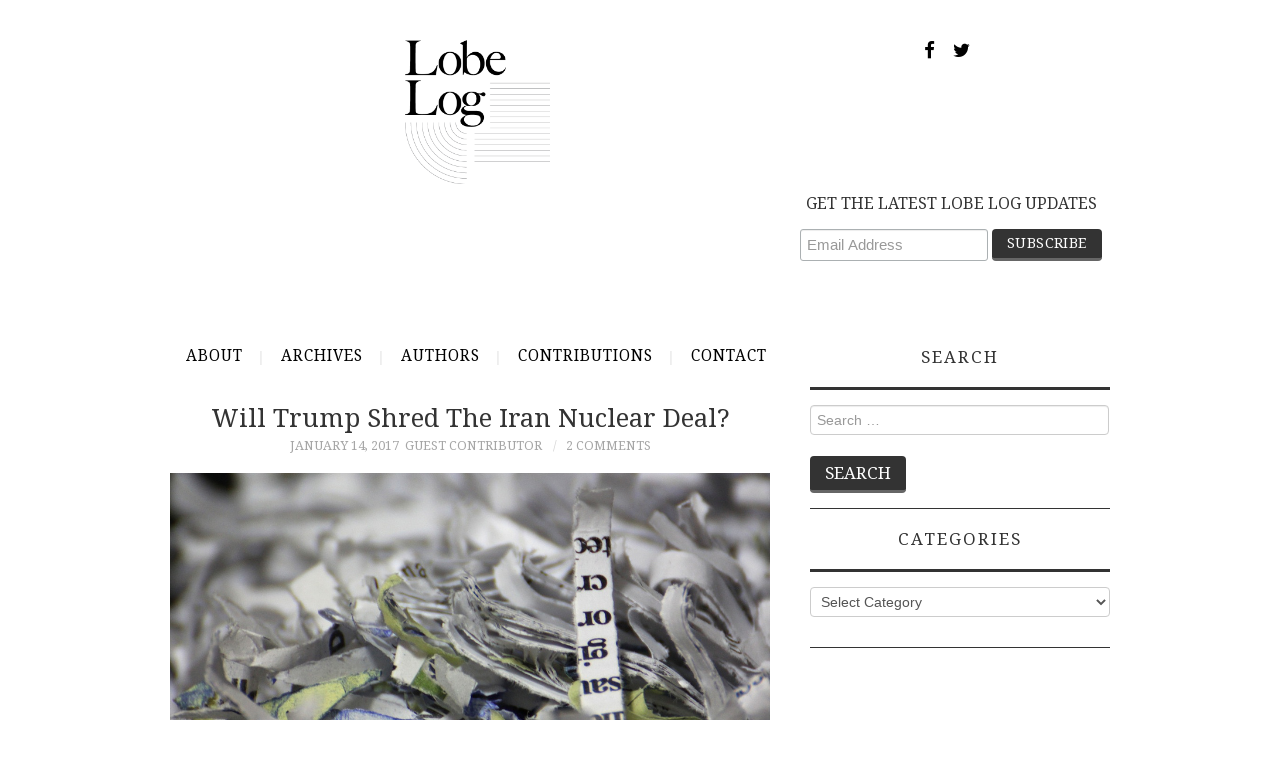

--- FILE ---
content_type: text/html; charset=UTF-8
request_url: https://lobelog.com/will-trump-shred-the-iran-nuclear-deal/
body_size: 23386
content:
<!DOCTYPE html>
<html lang="en-US">
<head>
	<title>Will Trump Shred the Iran Nuclear Deal? &#8211; LobeLog</title>

	<meta charset="UTF-8">
	<meta name="viewport" content="width=device-width, initial-scale=1.0">
	<meta name="twitter:card" content="summary">
	<meta name="twitter:image" content="https://lobelog.com/wp-content/uploads/lobelog-jim-lobe-logo.png">

	<link rel="profile" href="http://gmpg.org/xfn/11">
	<link rel="pingback" href="https://lobelog.com/xmlrpc.php">
	


    <link href="https://maxcdn.bootstrapcdn.com/font-awesome/4.7.0/css/font-awesome.min.css" rel="stylesheet" integrity="sha384-wvfXpqpZZVQGK6TAh5PVlGOfQNHSoD2xbE+QkPxCAFlNEevoEH3Sl0sibVcOQVnN" crossorigin="anonymous">
    
	<title>Will Trump Shred the Iran Nuclear Deal? &#8211; LobeLog</title>
<meta name='robots' content='max-image-preview:large' />
	<style>img:is([sizes="auto" i], [sizes^="auto," i]) { contain-intrinsic-size: 3000px 1500px }</style>
	<link rel='dns-prefetch' href='//fonts.googleapis.com' />
<link rel="alternate" type="application/rss+xml" title="LobeLog &raquo; Feed" href="https://lobelog.com/feed/" />
<link rel="alternate" type="application/rss+xml" title="LobeLog &raquo; Comments Feed" href="https://lobelog.com/comments/feed/" />
<link rel="alternate" type="application/rss+xml" title="LobeLog &raquo; Will Trump Shred the Iran Nuclear Deal? Comments Feed" href="https://lobelog.com/will-trump-shred-the-iran-nuclear-deal/feed/" />
<script type="text/javascript">
/* <![CDATA[ */
window._wpemojiSettings = {"baseUrl":"https:\/\/s.w.org\/images\/core\/emoji\/16.0.1\/72x72\/","ext":".png","svgUrl":"https:\/\/s.w.org\/images\/core\/emoji\/16.0.1\/svg\/","svgExt":".svg","source":{"concatemoji":"https:\/\/lobelog.com\/wp-includes\/js\/wp-emoji-release.min.js?ver=6.8.3"}};
/*! This file is auto-generated */
!function(s,n){var o,i,e;function c(e){try{var t={supportTests:e,timestamp:(new Date).valueOf()};sessionStorage.setItem(o,JSON.stringify(t))}catch(e){}}function p(e,t,n){e.clearRect(0,0,e.canvas.width,e.canvas.height),e.fillText(t,0,0);var t=new Uint32Array(e.getImageData(0,0,e.canvas.width,e.canvas.height).data),a=(e.clearRect(0,0,e.canvas.width,e.canvas.height),e.fillText(n,0,0),new Uint32Array(e.getImageData(0,0,e.canvas.width,e.canvas.height).data));return t.every(function(e,t){return e===a[t]})}function u(e,t){e.clearRect(0,0,e.canvas.width,e.canvas.height),e.fillText(t,0,0);for(var n=e.getImageData(16,16,1,1),a=0;a<n.data.length;a++)if(0!==n.data[a])return!1;return!0}function f(e,t,n,a){switch(t){case"flag":return n(e,"\ud83c\udff3\ufe0f\u200d\u26a7\ufe0f","\ud83c\udff3\ufe0f\u200b\u26a7\ufe0f")?!1:!n(e,"\ud83c\udde8\ud83c\uddf6","\ud83c\udde8\u200b\ud83c\uddf6")&&!n(e,"\ud83c\udff4\udb40\udc67\udb40\udc62\udb40\udc65\udb40\udc6e\udb40\udc67\udb40\udc7f","\ud83c\udff4\u200b\udb40\udc67\u200b\udb40\udc62\u200b\udb40\udc65\u200b\udb40\udc6e\u200b\udb40\udc67\u200b\udb40\udc7f");case"emoji":return!a(e,"\ud83e\udedf")}return!1}function g(e,t,n,a){var r="undefined"!=typeof WorkerGlobalScope&&self instanceof WorkerGlobalScope?new OffscreenCanvas(300,150):s.createElement("canvas"),o=r.getContext("2d",{willReadFrequently:!0}),i=(o.textBaseline="top",o.font="600 32px Arial",{});return e.forEach(function(e){i[e]=t(o,e,n,a)}),i}function t(e){var t=s.createElement("script");t.src=e,t.defer=!0,s.head.appendChild(t)}"undefined"!=typeof Promise&&(o="wpEmojiSettingsSupports",i=["flag","emoji"],n.supports={everything:!0,everythingExceptFlag:!0},e=new Promise(function(e){s.addEventListener("DOMContentLoaded",e,{once:!0})}),new Promise(function(t){var n=function(){try{var e=JSON.parse(sessionStorage.getItem(o));if("object"==typeof e&&"number"==typeof e.timestamp&&(new Date).valueOf()<e.timestamp+604800&&"object"==typeof e.supportTests)return e.supportTests}catch(e){}return null}();if(!n){if("undefined"!=typeof Worker&&"undefined"!=typeof OffscreenCanvas&&"undefined"!=typeof URL&&URL.createObjectURL&&"undefined"!=typeof Blob)try{var e="postMessage("+g.toString()+"("+[JSON.stringify(i),f.toString(),p.toString(),u.toString()].join(",")+"));",a=new Blob([e],{type:"text/javascript"}),r=new Worker(URL.createObjectURL(a),{name:"wpTestEmojiSupports"});return void(r.onmessage=function(e){c(n=e.data),r.terminate(),t(n)})}catch(e){}c(n=g(i,f,p,u))}t(n)}).then(function(e){for(var t in e)n.supports[t]=e[t],n.supports.everything=n.supports.everything&&n.supports[t],"flag"!==t&&(n.supports.everythingExceptFlag=n.supports.everythingExceptFlag&&n.supports[t]);n.supports.everythingExceptFlag=n.supports.everythingExceptFlag&&!n.supports.flag,n.DOMReady=!1,n.readyCallback=function(){n.DOMReady=!0}}).then(function(){return e}).then(function(){var e;n.supports.everything||(n.readyCallback(),(e=n.source||{}).concatemoji?t(e.concatemoji):e.wpemoji&&e.twemoji&&(t(e.twemoji),t(e.wpemoji)))}))}((window,document),window._wpemojiSettings);
/* ]]> */
</script>
<style id='wp-emoji-styles-inline-css' type='text/css'>

	img.wp-smiley, img.emoji {
		display: inline !important;
		border: none !important;
		box-shadow: none !important;
		height: 1em !important;
		width: 1em !important;
		margin: 0 0.07em !important;
		vertical-align: -0.1em !important;
		background: none !important;
		padding: 0 !important;
	}
</style>
<link rel='stylesheet' id='wp-block-library-css' href='https://lobelog.com/wp-includes/css/dist/block-library/style.min.css?ver=6.8.3' type='text/css' media='all' />
<style id='classic-theme-styles-inline-css' type='text/css'>
/*! This file is auto-generated */
.wp-block-button__link{color:#fff;background-color:#32373c;border-radius:9999px;box-shadow:none;text-decoration:none;padding:calc(.667em + 2px) calc(1.333em + 2px);font-size:1.125em}.wp-block-file__button{background:#32373c;color:#fff;text-decoration:none}
</style>
<style id='global-styles-inline-css' type='text/css'>
:root{--wp--preset--aspect-ratio--square: 1;--wp--preset--aspect-ratio--4-3: 4/3;--wp--preset--aspect-ratio--3-4: 3/4;--wp--preset--aspect-ratio--3-2: 3/2;--wp--preset--aspect-ratio--2-3: 2/3;--wp--preset--aspect-ratio--16-9: 16/9;--wp--preset--aspect-ratio--9-16: 9/16;--wp--preset--color--black: #000000;--wp--preset--color--cyan-bluish-gray: #abb8c3;--wp--preset--color--white: #ffffff;--wp--preset--color--pale-pink: #f78da7;--wp--preset--color--vivid-red: #cf2e2e;--wp--preset--color--luminous-vivid-orange: #ff6900;--wp--preset--color--luminous-vivid-amber: #fcb900;--wp--preset--color--light-green-cyan: #7bdcb5;--wp--preset--color--vivid-green-cyan: #00d084;--wp--preset--color--pale-cyan-blue: #8ed1fc;--wp--preset--color--vivid-cyan-blue: #0693e3;--wp--preset--color--vivid-purple: #9b51e0;--wp--preset--gradient--vivid-cyan-blue-to-vivid-purple: linear-gradient(135deg,rgba(6,147,227,1) 0%,rgb(155,81,224) 100%);--wp--preset--gradient--light-green-cyan-to-vivid-green-cyan: linear-gradient(135deg,rgb(122,220,180) 0%,rgb(0,208,130) 100%);--wp--preset--gradient--luminous-vivid-amber-to-luminous-vivid-orange: linear-gradient(135deg,rgba(252,185,0,1) 0%,rgba(255,105,0,1) 100%);--wp--preset--gradient--luminous-vivid-orange-to-vivid-red: linear-gradient(135deg,rgba(255,105,0,1) 0%,rgb(207,46,46) 100%);--wp--preset--gradient--very-light-gray-to-cyan-bluish-gray: linear-gradient(135deg,rgb(238,238,238) 0%,rgb(169,184,195) 100%);--wp--preset--gradient--cool-to-warm-spectrum: linear-gradient(135deg,rgb(74,234,220) 0%,rgb(151,120,209) 20%,rgb(207,42,186) 40%,rgb(238,44,130) 60%,rgb(251,105,98) 80%,rgb(254,248,76) 100%);--wp--preset--gradient--blush-light-purple: linear-gradient(135deg,rgb(255,206,236) 0%,rgb(152,150,240) 100%);--wp--preset--gradient--blush-bordeaux: linear-gradient(135deg,rgb(254,205,165) 0%,rgb(254,45,45) 50%,rgb(107,0,62) 100%);--wp--preset--gradient--luminous-dusk: linear-gradient(135deg,rgb(255,203,112) 0%,rgb(199,81,192) 50%,rgb(65,88,208) 100%);--wp--preset--gradient--pale-ocean: linear-gradient(135deg,rgb(255,245,203) 0%,rgb(182,227,212) 50%,rgb(51,167,181) 100%);--wp--preset--gradient--electric-grass: linear-gradient(135deg,rgb(202,248,128) 0%,rgb(113,206,126) 100%);--wp--preset--gradient--midnight: linear-gradient(135deg,rgb(2,3,129) 0%,rgb(40,116,252) 100%);--wp--preset--font-size--small: 13px;--wp--preset--font-size--medium: 20px;--wp--preset--font-size--large: 36px;--wp--preset--font-size--x-large: 42px;--wp--preset--spacing--20: 0.44rem;--wp--preset--spacing--30: 0.67rem;--wp--preset--spacing--40: 1rem;--wp--preset--spacing--50: 1.5rem;--wp--preset--spacing--60: 2.25rem;--wp--preset--spacing--70: 3.38rem;--wp--preset--spacing--80: 5.06rem;--wp--preset--shadow--natural: 6px 6px 9px rgba(0, 0, 0, 0.2);--wp--preset--shadow--deep: 12px 12px 50px rgba(0, 0, 0, 0.4);--wp--preset--shadow--sharp: 6px 6px 0px rgba(0, 0, 0, 0.2);--wp--preset--shadow--outlined: 6px 6px 0px -3px rgba(255, 255, 255, 1), 6px 6px rgba(0, 0, 0, 1);--wp--preset--shadow--crisp: 6px 6px 0px rgba(0, 0, 0, 1);}:where(.is-layout-flex){gap: 0.5em;}:where(.is-layout-grid){gap: 0.5em;}body .is-layout-flex{display: flex;}.is-layout-flex{flex-wrap: wrap;align-items: center;}.is-layout-flex > :is(*, div){margin: 0;}body .is-layout-grid{display: grid;}.is-layout-grid > :is(*, div){margin: 0;}:where(.wp-block-columns.is-layout-flex){gap: 2em;}:where(.wp-block-columns.is-layout-grid){gap: 2em;}:where(.wp-block-post-template.is-layout-flex){gap: 1.25em;}:where(.wp-block-post-template.is-layout-grid){gap: 1.25em;}.has-black-color{color: var(--wp--preset--color--black) !important;}.has-cyan-bluish-gray-color{color: var(--wp--preset--color--cyan-bluish-gray) !important;}.has-white-color{color: var(--wp--preset--color--white) !important;}.has-pale-pink-color{color: var(--wp--preset--color--pale-pink) !important;}.has-vivid-red-color{color: var(--wp--preset--color--vivid-red) !important;}.has-luminous-vivid-orange-color{color: var(--wp--preset--color--luminous-vivid-orange) !important;}.has-luminous-vivid-amber-color{color: var(--wp--preset--color--luminous-vivid-amber) !important;}.has-light-green-cyan-color{color: var(--wp--preset--color--light-green-cyan) !important;}.has-vivid-green-cyan-color{color: var(--wp--preset--color--vivid-green-cyan) !important;}.has-pale-cyan-blue-color{color: var(--wp--preset--color--pale-cyan-blue) !important;}.has-vivid-cyan-blue-color{color: var(--wp--preset--color--vivid-cyan-blue) !important;}.has-vivid-purple-color{color: var(--wp--preset--color--vivid-purple) !important;}.has-black-background-color{background-color: var(--wp--preset--color--black) !important;}.has-cyan-bluish-gray-background-color{background-color: var(--wp--preset--color--cyan-bluish-gray) !important;}.has-white-background-color{background-color: var(--wp--preset--color--white) !important;}.has-pale-pink-background-color{background-color: var(--wp--preset--color--pale-pink) !important;}.has-vivid-red-background-color{background-color: var(--wp--preset--color--vivid-red) !important;}.has-luminous-vivid-orange-background-color{background-color: var(--wp--preset--color--luminous-vivid-orange) !important;}.has-luminous-vivid-amber-background-color{background-color: var(--wp--preset--color--luminous-vivid-amber) !important;}.has-light-green-cyan-background-color{background-color: var(--wp--preset--color--light-green-cyan) !important;}.has-vivid-green-cyan-background-color{background-color: var(--wp--preset--color--vivid-green-cyan) !important;}.has-pale-cyan-blue-background-color{background-color: var(--wp--preset--color--pale-cyan-blue) !important;}.has-vivid-cyan-blue-background-color{background-color: var(--wp--preset--color--vivid-cyan-blue) !important;}.has-vivid-purple-background-color{background-color: var(--wp--preset--color--vivid-purple) !important;}.has-black-border-color{border-color: var(--wp--preset--color--black) !important;}.has-cyan-bluish-gray-border-color{border-color: var(--wp--preset--color--cyan-bluish-gray) !important;}.has-white-border-color{border-color: var(--wp--preset--color--white) !important;}.has-pale-pink-border-color{border-color: var(--wp--preset--color--pale-pink) !important;}.has-vivid-red-border-color{border-color: var(--wp--preset--color--vivid-red) !important;}.has-luminous-vivid-orange-border-color{border-color: var(--wp--preset--color--luminous-vivid-orange) !important;}.has-luminous-vivid-amber-border-color{border-color: var(--wp--preset--color--luminous-vivid-amber) !important;}.has-light-green-cyan-border-color{border-color: var(--wp--preset--color--light-green-cyan) !important;}.has-vivid-green-cyan-border-color{border-color: var(--wp--preset--color--vivid-green-cyan) !important;}.has-pale-cyan-blue-border-color{border-color: var(--wp--preset--color--pale-cyan-blue) !important;}.has-vivid-cyan-blue-border-color{border-color: var(--wp--preset--color--vivid-cyan-blue) !important;}.has-vivid-purple-border-color{border-color: var(--wp--preset--color--vivid-purple) !important;}.has-vivid-cyan-blue-to-vivid-purple-gradient-background{background: var(--wp--preset--gradient--vivid-cyan-blue-to-vivid-purple) !important;}.has-light-green-cyan-to-vivid-green-cyan-gradient-background{background: var(--wp--preset--gradient--light-green-cyan-to-vivid-green-cyan) !important;}.has-luminous-vivid-amber-to-luminous-vivid-orange-gradient-background{background: var(--wp--preset--gradient--luminous-vivid-amber-to-luminous-vivid-orange) !important;}.has-luminous-vivid-orange-to-vivid-red-gradient-background{background: var(--wp--preset--gradient--luminous-vivid-orange-to-vivid-red) !important;}.has-very-light-gray-to-cyan-bluish-gray-gradient-background{background: var(--wp--preset--gradient--very-light-gray-to-cyan-bluish-gray) !important;}.has-cool-to-warm-spectrum-gradient-background{background: var(--wp--preset--gradient--cool-to-warm-spectrum) !important;}.has-blush-light-purple-gradient-background{background: var(--wp--preset--gradient--blush-light-purple) !important;}.has-blush-bordeaux-gradient-background{background: var(--wp--preset--gradient--blush-bordeaux) !important;}.has-luminous-dusk-gradient-background{background: var(--wp--preset--gradient--luminous-dusk) !important;}.has-pale-ocean-gradient-background{background: var(--wp--preset--gradient--pale-ocean) !important;}.has-electric-grass-gradient-background{background: var(--wp--preset--gradient--electric-grass) !important;}.has-midnight-gradient-background{background: var(--wp--preset--gradient--midnight) !important;}.has-small-font-size{font-size: var(--wp--preset--font-size--small) !important;}.has-medium-font-size{font-size: var(--wp--preset--font-size--medium) !important;}.has-large-font-size{font-size: var(--wp--preset--font-size--large) !important;}.has-x-large-font-size{font-size: var(--wp--preset--font-size--x-large) !important;}
:where(.wp-block-post-template.is-layout-flex){gap: 1.25em;}:where(.wp-block-post-template.is-layout-grid){gap: 1.25em;}
:where(.wp-block-columns.is-layout-flex){gap: 2em;}:where(.wp-block-columns.is-layout-grid){gap: 2em;}
:root :where(.wp-block-pullquote){font-size: 1.5em;line-height: 1.6;}
</style>
<link rel='stylesheet' id='contact-form-7-css' href='https://lobelog.com/wp-content/plugins/contact-form-7/includes/css/styles.css?ver=6.1.4' type='text/css' media='all' />
<link rel='stylesheet' id='parent-style-css' href='https://lobelog.com/wp-content/themes/fashionistas/style.css?ver=6.8.3' type='text/css' media='all' />
<link rel='stylesheet' id='child-style-css' href='https://lobelog.com/wp-content/themes/fashionistas-child/style.css?ver=1.7' type='text/css' media='all' />
<link rel='stylesheet' id='athemes-headings-fonts-css' href='//fonts.googleapis.com/css?family=Droid+Serif%3A400%2C700%2C400italic%2C700italic&#038;ver=6.8.3' type='text/css' media='all' />
<link rel='stylesheet' id='athemes-body-fonts-css' href='//fonts.googleapis.com/css?family=Droid+Serif%3A400%2C700%2C400italic%2C700italic&#038;ver=6.8.3' type='text/css' media='all' />
<link rel='stylesheet' id='athemes-symbols-css' href='https://lobelog.com/wp-content/themes/fashionistas/css/athemes-symbols.css?ver=6.8.3' type='text/css' media='all' />
<link rel='stylesheet' id='athemes-bootstrap-css' href='https://lobelog.com/wp-content/themes/fashionistas/css/bootstrap.min.css?ver=6.8.3' type='text/css' media='all' />
<link rel='stylesheet' id='athemes-style-css' href='https://lobelog.com/wp-content/themes/fashionistas-child/style.css?ver=6.8.3' type='text/css' media='all' />
<style id='athemes-style-inline-css' type='text/css'>
button, input[type="button"], input[type="reset"], input[type="submit"], #top-navigation, #top-navigation li:hover ul, #top-navigation li.sfHover ul, #main-navigation li:hover ul, #main-navigation li.sfHover ul, #main-navigation > .sf-menu > ul, .site-content [class*="navigation"] a, .widget-tab-nav li.active a, .widget-social-icons li a [class^="ico-"]:before, .site-footer { background: ; }
#main-navigation, .entry-footer, .page-header, .author-info, .site-content [class*="navigation"] a:hover, .site-content .post-navigation, .comments-title, .widget, .widget-title, ul.widget-tab-nav, .site-extra { border-color: ; }
.site-title a { color: ; }
.site-description { color: ; }
.entry-title, .entry-title a { color: ; }
body { color: ; }
h1, h2, h3, h4, h5, h6, button, input[type="button"], input[type="reset"], input[type="submit"], .site-title, .site-description, .sf-menu li a, .nav-open, .nav-close, .entry-meta, .author-info .author-links a, .site-content [class*="navigation"] a, .site-content .post-navigation span, .comment-list li.comment .comment-author .fn, .comment-list li.comment .comment-metadata a, .comment-list li.comment .reply a, #commentform label, .widget-tab-nav li a, .widget-entry-content span, .widget-entry-summary span, #widget-tab-tags, .site-footer { font-family: Droid Serif; }
body { font-family: Droid Serif; }

</style>
<script type="text/javascript" src="https://lobelog.com/wp-includes/js/jquery/jquery.min.js?ver=3.7.1" id="jquery-core-js"></script>
<script type="text/javascript" src="https://lobelog.com/wp-includes/js/jquery/jquery-migrate.min.js?ver=3.4.1" id="jquery-migrate-js"></script>
<script type="text/javascript" src="https://lobelog.com/wp-content/themes/fashionistas/js/bootstrap.min.js?ver=6.8.3" id="athemes-bootstrap-js-js"></script>
<script type="text/javascript" src="https://lobelog.com/wp-content/themes/fashionistas/js/hoverIntent.js?ver=6.8.3" id="athemes-superfish-hoverIntent-js"></script>
<script type="text/javascript" src="https://lobelog.com/wp-content/themes/fashionistas/js/superfish.js?ver=6.8.3" id="athemes-superfish-js"></script>
<script type="text/javascript" src="https://lobelog.com/wp-content/themes/fashionistas/js/settings.js?ver=6.8.3" id="athemes-settings-js"></script>
<link rel="https://api.w.org/" href="https://lobelog.com/wp-json/" /><link rel="alternate" title="JSON" type="application/json" href="https://lobelog.com/wp-json/wp/v2/posts/37538" /><link rel="EditURI" type="application/rsd+xml" title="RSD" href="https://lobelog.com/xmlrpc.php?rsd" />
<link rel="canonical" href="https://lobelog.com/will-trump-shred-the-iran-nuclear-deal/" />
<link rel='shortlink' href='https://lobelog.com/?p=37538' />
<link rel="alternate" title="oEmbed (JSON)" type="application/json+oembed" href="https://lobelog.com/wp-json/oembed/1.0/embed?url=https%3A%2F%2Flobelog.com%2Fwill-trump-shred-the-iran-nuclear-deal%2F" />
<link rel="alternate" title="oEmbed (XML)" type="text/xml+oembed" href="https://lobelog.com/wp-json/oembed/1.0/embed?url=https%3A%2F%2Flobelog.com%2Fwill-trump-shred-the-iran-nuclear-deal%2F&#038;format=xml" />
<!--[if lt IE 9]>
<script src="https://lobelog.com/wp-content/themes/fashionistas/js/html5shiv.js"></script>
<![endif]-->
	
	
<meta name="google-site-verification" content="G8SIcM2Q9h0qSp4ty1d1T95lDfGCv-ObwZWAa6MZFAM" />
<!-- Google Analytics -->
<script>
(function(i,s,o,g,r,a,m){i['GoogleAnalyticsObject']=r;i[r]=i[r]||function(){
(i[r].q=i[r].q||[]).push(arguments)},i[r].l=1*new Date();a=s.createElement(o),
m=s.getElementsByTagName(o)[0];a.async=1;a.src=g;m.parentNode.insertBefore(a,m)
})(window,document,'script','//www.google-analytics.com/analytics.js','ga');

ga('create', 'UA-1914717-1', 'auto');
ga('send', 'pageview');
</script>
<!-- End Google Analytics -->

<script id="mcjs">!function(c,h,i,m,p){m=c.createElement(h),p=c.getElementsByTagName(h)[0],m.async=1,m.src=i,p.parentNode.insertBefore(m,p)}(document,"script","https://chimpstatic.com/mcjs-connected/js/users/b96b858f59320d8fdbeacfacd/f5fdbac9324b8e8f3426732c9.js");</script>
</head>

<body class="wp-singular post-template-default single single-post postid-37538 single-format-standard wp-theme-fashionistas wp-child-theme-fashionistas-child group-blog">

	<!--<nav id="top-navigation" class="main-navigation" role="navigation">-->
	<!--	<div class="clearfix container">-->
	<!--		<div class="sf-menu"><ul>
<li ><a href="https://lobelog.com/">Home</a></li><li class="page_item page-item-29641"><a href="https://lobelog.com/contact/">Contact</a></li>
<li class="page_item page-item-46913"><a href="https://lobelog.com/contributions/">Contributions</a></li>
<li class="page_item page-item-43892"><a href="https://lobelog.com/test-schedule/">Test Schedule</a></li>
<li class="page_item page-item-2"><a href="https://lobelog.com/about/">About</a></li>
<li class="page_item page-item-343"><a href="https://lobelog.com/archives/">Archives</a></li>
<li class="page_item page-item-345"><a href="https://lobelog.com/authors/">Authors</a></li>
<li class="page_item page-item-23368"><a href="https://lobelog.com/comments-policy/">Comments Policy</a></li>
</ul></div>
-->
	<!--	</div>-->
	<!--</nav>-->

	<header id="masthead" class="clearfix container site-header" role="banner">
		<div class="site-branding">
							<a href="https://lobelog.com/" title="LobeLog"><img src="https://lobelog.com/wp-content/uploads/lobelog-jim-lobe-logo.png" alt="LobeLog" /></a>
				<p class="social-icon-container">
				    <a href="https://www.facebook.com/LobeLog" target="_blank" class="social-icons"><i class="fa fa-facebook fa-lg" aria-hidden="true"></i></a>
				    <a href="https://twitter.com/lobelog" target="_blank" class="social-icons"><i class="fa fa-twitter fa-lg" aria-hidden="true"></i></a>
				</p>
				<aside id="blog_subscription-4" class="widget jetpack_subscription_widget">
                	





<!-- Begin MailChimp Signup Form -->
<link href="//cdn-images.mailchimp.com/embedcode/horizontal-slim-10_7.css" rel="stylesheet" type="text/css">
<style type="text/css">
    #mc_embed_signup{background:#fff; clear:left; font:14px Helvetica,Arial,sans-serif; width:100%;}
    /* Add your own MailChimp form style overrides in your site stylesheet or in this style block.
       We recommend moving this block and the preceding CSS link to the HEAD of your HTML file. */

#mc_embed_signup label {
    font-weight: normal;
}

#mc_embed_signup {
    font-family: Droid Serif !important;
}



#mc_embed_signup input.email {
    font-family: "Open Sans","Helvetica Neue",Arial,Helvetica,Verdana,sans-serif;
    font-size: 15px;
    border: 1px solid #ABB0B2;
    -webkit-border-radius: 3px;
    -moz-border-radius: 3px;
    border-radius: 3px;
    color: #343434;
    background-color: #fff;
    box-sizing: border-box;
    height: 32px;
    padding: 0px 0.4em;
    display: inline-block;
    margin: 0;
    width: 59%;
    vertical-align: top;
}

#mc_embed_signup .button {
    padding: 4px 15px;
    color: #fff;
    font-size: 1.2em;
    font-weight: 300;
    line-height: 26px;
    text-transform: uppercase;
    background: #333;
    border: solid #666;
    border-width: 0 0 3px;    
    font-size: 1em;
    line-height: 1.4;
    margin-bottom: 0.7em;
    border-radius: 4px;
}


.sf-menu li {
	margin: 0;
	float: none;
}

#main-navigation ul li a {
	padding: 0 !important;
	padding-left: 1rem !important;
	padding-right: 1rem !important;
}

</style>
<div id="mc_embed_signup">
<form action="https://iranhumanrights.us18.list-manage.com/subscribe/post?u=b96b858f59320d8fdbeacfacd&amp;id=0becb7d3ed" method="post" id="mc-embedded-subscribe-form" name="mc-embedded-subscribe-form" class="validate" target="_blank" novalidate>
    <div id="mc_embed_signup_scroll">
    <label for="mce-EMAIL">GET THE LATEST LOBE LOG UPDATES</label>
    <input type="email" value="" name="EMAIL" class="email" id="mce-EMAIL" placeholder="Email Address" required>
    <!-- real people should not fill this in and expect good things - do not remove this or risk form bot signups-->
    <div style="position: absolute; left: -5000px;" aria-hidden="true"><input type="text" name="b_b96b858f59320d8fdbeacfacd_0becb7d3ed" tabindex="-1" value=""></div>
    <div class="clear"><input type="submit" value="Subscribe" name="subscribe" id="mc-embedded-subscribe" class="button"></div>
    </div>
</form>
</div>

<!--End mc_embed_signup-->





<!--                     <form action="#" method="post" accept-charset="utf-8" id="subscribe-blog-blog_subscription-4">
                		<div id="subscribe-text">
                			<p style="float: left;">GET THE LATEST LOBE LOG UPDATES</p>
                		</div>					
                		<span id="subscribe-email" class="header-subscribe-email">
                			<label id="jetpack-subscribe-label" for="subscribe-field-blog_subscription-4">Email Address</label>
                			<input type="email" name="email" required="required" class="required" value="" id="subscribe-field-blog_subscription-4" placeholder="Email Address" />
                		</span>
                		<span id="subscribe-submit">
                			<input type="hidden" name="action" value="subscribe" />
                			<input type="hidden" name="source" value="http://dev.lobelog.com/" />
                			<input type="hidden" name="sub-type" value="widget" />
                			<input type="hidden" name="redirect_fragment" value="blog_subscription-4" />
                			<input type="hidden" id="_wpnonce" name="_wpnonce" value="ed7a1618dd" />
                			<input type="submit" id="header-subscribe-button" value="Subscribe" name="jetpack_subscriptions_widget" />
                		</span>
                	</form> -->
                </aside>

					<!-- .site-branding --></div>

				        <!-- #top-navigation -->
        <p>&nbsp;</p>
        <nav id="main-navigation" class="container main-navigation" role="navigation">
            <a href="#main-navigation" class="nav-open">Menu</a>
            <a href="#" class="nav-close">Close</a>
            <!--<div class="sf-menu"><ul>
<li ><a href="https://lobelog.com/">Home</a></li><li class="page_item page-item-29641"><a href="https://lobelog.com/contact/">Contact</a></li>
<li class="page_item page-item-46913"><a href="https://lobelog.com/contributions/">Contributions</a></li>
<li class="page_item page-item-43892"><a href="https://lobelog.com/test-schedule/">Test Schedule</a></li>
<li class="page_item page-item-2"><a href="https://lobelog.com/about/">About</a></li>
<li class="page_item page-item-343"><a href="https://lobelog.com/archives/">Archives</a></li>
<li class="page_item page-item-345"><a href="https://lobelog.com/authors/">Authors</a></li>
<li class="page_item page-item-23368"><a href="https://lobelog.com/comments-policy/">Comments Policy</a></li>
</ul></div>
-->
            <div class="sf-menu">
                <ul>
                    <li class="page_item page-item-2">
                        <a href="/about/">About</a>
                    </li>
                    <li class="page_item page-item-343">
                        <a href="/archives/">Archives</a>
                    </li>
                    <li class="page_item page-item-345">
                        <a href="/authors/">Authors</a>
                    </li>
                    <li class="page_item page-item-345">
                        <a href="/contributions/">Contributions</a>
                    </li>



                    <!--<li class="page_item page-item-23368">-->
                    <!--    <a href="http://lobelog.com/comments-policy/">Comments Policy</a>-->
                    <!--</li>-->
                    <li class="page_item page-item-29641">
                        <a href="/contact/">Contact</a>
                    </li>
                </ul>
            </div>
    <!-- #main-navigation --></nav>	
	<!-- #masthead --></header>

	<div id="main" class="site-main">
		<div class="clearfix container">	<div id="primary" class="content-area">
		<div id="content" class="site-content" role="main">

    		    
    			
<article id="post-37538" class="clearfix post-37538 post type-post status-publish format-standard has-post-thumbnail hentry category-iran tag-boeing tag-david-ignatius tag-donald-trump tag-inara tag-iran tag-james-mattis tag-jcpoa tag-mike-pence tag-mike-pompeo tag-nuclear-deal tag-nuclear-proliferation tag-plutonium tag-rajan-menon tag-ray-takeyh tag-regime-change tag-sanctions tag-syria">
	<header class="entry-header">
		<h1 class="entry-title">Will Trump Shred the Iran Nuclear Deal?</h1>

		<div class="entry-meta">
			<span class="posted-on"><a href="https://lobelog.com/will-trump-shred-the-iran-nuclear-deal/" rel="bookmark"><time class="entry-date published updated" datetime="2017-01-14T12:24:36-05:00">January 14, 2017</time></a></span><span class="byline"><span class="author vcard"><a class="url fn n" href="https://lobelog.com/author/guest/">Guest Contributor</a></span></span>
						<span class="comments-link"> <a href="https://lobelog.com/will-trump-shred-the-iran-nuclear-deal/#comments">2 Comments</a></span>
					<!-- .entry-meta --></div>
	<!-- .entry-header --></header>



			<div class="entry-thumbnail">
			<img width="1024" height="682" src="https://lobelog.com/wp-content/uploads/6133267677_ba4a6477ca_b.jpg" class="attachment-post-thumbnail size-post-thumbnail wp-post-image" alt="" decoding="async" fetchpriority="high" srcset="https://lobelog.com/wp-content/uploads/6133267677_ba4a6477ca_b.jpg 1024w, https://lobelog.com/wp-content/uploads/6133267677_ba4a6477ca_b-300x200.jpg 300w, https://lobelog.com/wp-content/uploads/6133267677_ba4a6477ca_b-768x512.jpg 768w" sizes="(max-width: 1024px) 100vw, 1024px" /><span id="caption"></span>		</div>	
		



	<div class="clearfix entry-content">
		<p><em><strong>by Rajan Menon</strong></em></p>
<p>Stack up the op-eds and essays on the disasters that await the world once Donald Trump moves into the White House and you’ll have a long list of dismaying scenarios.</p>
<p>One that makes the lineups of most pundits involves a crisis with Iran.  So imagine this.  Trump struts to the podium for his first presidential press conference, the trademark jutting jaw prominent.  He’s spent the previous several days using Twitter to trash the nuclear agreement with Iran, formally known as the Joint Comprehensive Plan of Action (JCPOA).  Unlike former President Barack Obama, Trump loves drama.  But the JCPOA runs <a href="http://apps.washingtonpost.com/g/documents/world/full-text-of-the-iran-nuclear-deal/1651/" target="_blank">159 pages</a>, so he can’t literally tear it up on live television as part of his performance. (And no, it’s not the small hands problem.)  Instead, he announces that the nuclear deal is a dead letter, effective immediately.<span id="more-37538"></span></p>
<p>Could he really do that?  Pretty much &#8212; through an executive order stating that the United States will no longer abide by the accord and reinstituting the American sanctions that were lifted once the International Atomic Energy Commission (IAEA) certified Iran’s compliance with the agreement and it survived a vote in Congress.</p>
<p>There’s a reason Trump might choose to quash the Iran nuclear deal in this manner.  As the State Department put it in November 2015, <a href="http://pompeo.house.gov/uploadedfiles/151124_-_reply_from_state_regarding_jcpoa.pdf" target="_blank">responding</a> to a clarification request from Congressman Mike Pompeo, a sworn enemy of the agreement and Trump’s pick to head the Central Intelligence Agency, the JCPOA “is not a treaty or an executive agreement, and is not a signed document&#8230; [It] reflects political commitments between Iran, the P5+1 (the United States, the United Kingdom, France, Germany, Russia, China), and the European Union.  As you know the United States has a long-standing practice of addressing sensitive problems that culminate in political commitments.”  Assuming that Trump would bother providing a nuanced defense of his decision, he could simply claim that the Obama administration had cut a global political deal that lacked legal standing and that, as he’d said repeatedly during the campaign, was also a terrible deal.</p>
<p>There’s not much Congress would be able to do.  Indeed, Trump might not even face significant resistance from its members because the agreement never had deep support there.  In May 2015, even before the negotiators had signed the JCPOA, Congress passed the Iran Nuclear Agreement Review Act (<a href="http://www.foreign.senate.gov/imo/media/doc/S.615_Iran_Nuclear_Agreement_Review_Act_of_2015.pdf" target="_blank">INARA</a>), asserting its right to scrutinize the terms of the accord within 60 days of its conclusion and vote to approve or disapprove it.  That bill passed 98-1 in the <a href="http://thehill.com/blogs/floor-action/senate/241355-senate-votes-to-approve-Iran-review-bill" target="_blank">Senate</a>.  The lone dissenter was Arkansas Republican Tom Cotton, who <a href="http://thehill.com/blogs/floor-action/senate/241355-senate-votes-to-approve-Iran-review-bill" target="_blank">demanded</a> that “a nuclear arms agreement with an adversary, especially the terrorist-sponsoring Islamist regime,” be submitted to the chamber as a treaty, in which case approval would have required a two-thirds majority.  The vote in the <a href="http://www.reuters.com/article/us-iran-nuclear-usa-idUSKBN0NZ29M20150514" target="_blank">House</a> for INARA, 400-25, showed a similar lack of enthusiasm.</p>
<p>Pending Congressional review, the INARA barred the Obama administration from lifting or easing the nuclear-related sanctions on Iran.  And it imposed short deadlines for submitting the agreement to Congress and for a report on verification: five days for each task.  On top of that, the Act mandated a semi-annual report on matters outside the scope of the agreement, including money laundering by Iran and its planning of, or support for, terrorism “against the United States or a United States person anywhere in the world.”</p>
<p>The nuclear agreement was signed on July 14, 2015, and that September 11th, the <a href="http://www.nytimes.com/2015/09/12/world/middleeast/iran-nuclear-deal-house.html" target="_blank">House</a> voted against it, 269 (including 25 Democrats) to 162.  Barely a week later, <a href="http://iranprimer.usip.org/blog/2015/sep/11/congress-votes-deal" target="_blank">Senate</a> Democrats managed to muster 58 votes to prevent a resolution of disapproval from moving forward.  So yes, the Obama administration prevailed &#8212; the vote tally in the House was insufficient to override a veto &#8212; but the results showed yet again that support for the Iran deal was barely knee deep, which means that President Trump won’t face much of a problem with legislators if he decides to scrap it.</p>
<p><strong>Why the Nuclear Deal Is Worth the Bother</strong></p>
<p>And that possibility can’t be ruled out.  Not only does Trump routinely act on impulse, he has <a href="http://www.pbs.org/newshour/rundown/iran-nuclear-deal-renegotiate/" target="_blank">attacked</a> the JCPOA, during and after the campaign, as (among other things) “stupid,” a “lopsided disgrace,” and, in a classic Trumpism, the “worst deal ever negotiated.”</p>
<p>“My number-one priority,” he proclaimed in March while <a href="http://time.com/4267058/donald-trump-aipac-speech-transcript/" target="_blank">addressing</a> the American Israel Public Affairs Committee, which did its best to sink the agreement, “is to dismantle the disastrous deal with Iran.”  He called it “catastrophic for America, for Israel, and for the whole of the Middle East.”  Iran, he added, got $150 billion in sanctions relief (mainly from the unfreezing of assets it held overseas) “but we received absolutely nothing in return.”  As recently as December in a “stay strong” <a href="http://www.haaretz.com/israel-news/1.761818" target="_blank">tweet</a> to Israel following the Security Council’s condemnation of that country’s settlements on the West Bank (which the Obama administration refused to veto), Trump referred again to the “horrible Iran deal.”</p>
<p>Trump’s inner circle has also demonized the agreement.  In a July 2015 interview, retired Lieutenant General Michael Flynn, the incoming national security adviser, <a href="http://observer.com/2015/09/lieutenant-general-retired-michael-flynn-and-the-iranian-nuclear-agreement/" target="_blank">warned</a> that, by enabling the lifting of nuclear sanctions, the JCPOA had given Iran extra money for strengthening its military and promoting terrorism, while offering the United States “nothing but grief” in return.  The verification measures, he added, were mere “promises,” and the agreement’s text “read like a high school paper.”  Speaking to supporters in Raleigh, North Carolina, in October, Vice President-elect Mike Pence pledged that Trump would “<a href="http://www.cbsnews.com/news/pence-goes-farther-than-trump-on-iran-deal-says-us-will-rip-up/" target="_blank">rip up</a>” the agreement once in office.  As for Mike Pompeo, amid reports in November that he would be the new CIA director, the congressman <a href="https://www.ft.com/content/e2849b56-ada7-11e6-ba7d-76378e4fef24" target="_blank">said</a>, “I look forward to rolling back this disastrous deal with the world’s largest state sponsor of terrorism.”</p>
<p>While Trump has yet to pick his Deputy Secretary of State, among the top contenders appears to be John Bolton, a former ambassador to the U.N. beloved by his fellow neoconservatives.  Bolton, unsurprisingly, also abhors the Iran deal.  While the talks were still underway, he <a href="http://www.hngn.com/articles/77511/20150316/john-bolton-obamas-iran-nuclear-deal-unprecedented-act-surrender-gravest.htm" target="_blank">labeled</a> them “an unprecedented act of surrender,” adding that he couldn’t imagine any worthwhile agreement with Iran because its leaders were hell-bent on building nuclear weapons.  The best way to deal with that country in his view was to promote regime change there.  Nor did he alter his position once the agreement took effect.  In a November <a href="http://nypost.com/2016/11/13/trump-needs-to-reverse-the-iran-deal-and-assert-our-interests/" target="_blank">op-ed</a>, he advised Trump “to abrogate the Iran nuclear deal in his first days in office.”</p>
<p>Given the right wing’s barrage against that deal and the looming Trump presidency, it’s worth bearing in mind that the Iran nuclear deal is anything but the catastrophe its critics claim it to be.  It’s an achievement <a href="http://nationalinterest.org/feature/fareed-zakaria-vs-max-boot-whos-really-right-iran-13726" target="_blank">worth defending</a>, but to understand just why, you have to put on your policy-wonk hat for a few moments and do exactly the sort of thing that Donald Trump seems to like least: plunge into the sometimes abstruse details of that small-print, 159-page report.  So fair warning, here goes.</p>
<p>The agreement, in fact, blocks the two paths Iran could take to build nuclear weapons, one based on uranium, the other on plutonium.  Recall that Iran <a href="https://www.state.gov/secretary/remarks/2013/11/218023.htm" target="_blank">went from</a> 164 centrifuges in 2003 to 19,000 by the time the negotiations on what would become the JCPOA started in 2013. (Centrifuges spin uranium hexafluoride<strong>, </strong>UF-6, at high velocity to achieve the 90% concentration of the Uranium-235 isotope needed to make nuclear weapons.)  Under the agreement, Iran can retain a maximum of 5,060 centrifuges at its Natanz and Fordow sites, and they must be the older 1R-1 models.  The surplus stock of those as well as all the more advanced IR-4, 5, 6, and 8 models must be placed in continuously monitored storage.  Together, Fordow and Natanz could house more than 50,000 centrifuges of various types; so quantitatively and qualitatively, the ceilings set by the JCPOA are very significant.</p>
<p>The agreement also bars Iran from enriching uranium beyond 3.167% &#8212; nowhere near the concentration required for building a nuclear bomb. Enrichment can occur only at the Natanz plant; the two centrifuge cascades permitted at the Fordow facility can’t be used for this purpose.  Moreover, Iran can retain no more than 300 kilograms of uranium enriched even to this level for research use and medical purposes, which means that its stock of low-enriched uranium (<a href="https://www.iaea.org/OurWork/ST/NE/NEFW/Assurance-of-Supply/documents/Factsheet_LEU_Bank.pdf" target="_blank">LEU</a>) will be cut by 98%.  Iran is also prohibited from building additional plants for uranium enrichment.</p>
<p>Nuclear weapons can be built with plutonium as well, specifically Plutonium-239 (PU-239), but the JCPOA blocks that path, too.  It requires that Iran’s (unfinished) heavy water reactor at Arak be redesigned so that it can be fueled only with LEU.  In the meantime, the reactor has been disabled and concrete poured into its core.  In the future, Iran is banned from reprocessing plutonium produced by the reactor or building reprocessing facilities and must export the reactor’s spent fuel.  Its stocks of heavy water, used as a coolant in reactors, cannot exceed 130 metric tons; any excess must be exported.</p>
<p>Such an agreement, of course, can be no better than the provisions that verify its implementation.  To build nuclear weapons, Iran would have to breach several of the JCPOA’s provisions and persist with various prohibited activities.  Given the multiple means of verification at hand, that’s virtually impossible.  As International Atomic Energy Agency <a href="https://www.iaea.org/sites/default/files/16/11/gov2016-55.pdf" target="_blank">documents</a> detail, Iranian nuclear installations will be under constant surveillance involving electronic seals and online monitoring (which relay information on uranium enrichment), as well as on-site inspections.</p>
<p>The last of these mechanisms is especially significant because the agreement also requires that Iran accept the terms of the 1997 <a href="http://armscontrolcenter.org/factsheet-iran-and-the-additional-protocol/" target="_blank">Additional Protocol</a> that strengthened the monitoring agreements the IAEA has reached with signatories to the Nuclear Non-Proliferation Treaty (NPT).  States that implement the Protocol must permit on-site inspections by the IAEA’s technical teams, sometimes on short notice.  As it now happens, Iran is committed to implementing the Protocol not just for the 15-year lifespan of the agreement, but for as long as it remains party to the NPT.</p>
<p>Finally there’s the procedure for resolving disputes about verification.  I’ll skip the details on this and just cut to the chase: Iran can’t stretch out the process or sanctions will resume under a “<a href="http://www.undispatch.com/why-the-snap-back-provision-is-the-most-brilliant-part-of-the-iran-deal/" target="_blank">snapback</a>” provision, and while a Security Council resolution could theoretically lift those sanctions, the United States could veto it.</p>
<p><strong>Turning Up the Heat on Iran: Trump’s Plan</strong></p>
<p>In other words, the Iran deal couldn’t be more worth saving if your urge in life is not to have Iran join the “nuclear club.”  It essentially ensures that reality and, according to a December 2016 <a href="http://www.publicconsultation.org/wp-content/uploads/2017/01/US_Role_in_World_Quaire-IRAN.pdf" target="_blank">poll</a>, more than 60% of Americans are pleased that it exists.  But don’t assume that public support, stringent verification processes, and a dispute resolution procedure stacked against Iran will necessarily immunize the agreement from Trump, who is not exactly a details guy.  Nor does he spend much time listening to experts because, well, he’s so smart that he knows all the answers.  (Besides, if he needs additional information, he can always turn to “<a href="http://www.huffingtonpost.com/entry/donald-trump-military-advice_us_55d0c12ae4b055a6dab09eb0" target="_blank">the shows</a>,” his apparent go-to source for crucial military information.)  As for the members of his entourage, they’ve made it plain en masse that they have no use for the agreement.</p>
<p>Still, don’t consider it a foregone conclusion that Donald Trump will scrap the Joint Comprehensive Plan of Action peremptorily and permanently either, even though he’s repeatedly denounced the deal.  After all, he’s also said that he’d consider renegotiating its terms to ensure that it meets his (unspecified) standards. As usual, he’s been all over the map.</p>
<p>Consider this: in September 2015, during an appearance on <em>Morning Joe</em>, he told the <em>Washington Post’s </em>David Ignatius that the United States had signed “a disastrous deal in so many ways&#8230; We have a horrible contract.”  But then, in effect invoking the sanctity of contracts, he added, “I’d love to tell you I’m gonna rip up this contract, I’m going to be the toughest guy in the world.  But you know what? Life doesn’t work that way.”  His solution back then: make sure Iran fulfills its part of the bargain.</p>
<p>And among the various positions he took on the agreement over those months, he wasn’t alone in taking that one.  Once the nuclear deal became a reality, others who had doggedly opposed it began to call for monitoring Iran’s compliance rather than scrapping it.  In November, Walid Phares, one of Trump’s top advisers on the Middle East, <a href="http://www.timesofisrael.com/adviser-says-trump-wont-rip-up-iran-deal-signals-he-may-not-move-embassy/?utm_source=dlvr.it&amp;utm_medium=twitter" target="_blank">hedged</a> in this fashion: Trump, he insisted, would “take the agreement, send it to Congress, demand from the Iranians to restore a few issues or change a few issues, and there will be a discussion.”</p>
<p>In an April <a href="https://csis-prod.s3.amazonaws.com/s3fs-public/event/160422_Middle_East_Inflection_Point_Gen_Mattis.pdf" target="_blank">speech</a> to the Center for Strategic and International Studies, retired General James Mattis, Trump’s choice for secretary of defense, called Iran “the single most enduring threat to stability and peace in the Middle East.”  That said, however, he then cautioned that the United States “would be alone” if it tore up the Iran deal and that “unilateral sanctions would not have anywhere near the impact of an allied approach to this.” Senator Bob Corker, a Republican from Tennessee and a fervent critic of the agreement, as well as chairman of the Foreign Relations Committee and a one-time contender to be Trump’s secretary of state, made exactly <a href="https://www.theguardian.com/us-news/2017/jan/06/bob-corker-iran-nuclear-deal-enforcement-trump" target="_blank">the same point</a> once it took effect.</p>
<p>And the same can be said not just about the various Iranophobes soon to populate the Trump administration but about whole countries.  Israel and Saudi Arabia both lobbied feverishly against the agreement.  Now that it’s in effect, however, neither seems to be pushing the president-elect to abandon it.</p>
<p>And even if he were to do so, Europe, China, and Russia wouldn’t follow suit, which would mean that their companies, not American ones, would reap the benefits of doing business with Iran.  Some 29 European and Asian companies have already concluded energy <a href="http://www.rferl.org/a/iran-deals-oil-gas-deals-european-asian-companies/28211130.html" target="_blank">agreements</a> with Iran or are on course to do so. Given its continuing economic difficulties, the European Union (EU) would have no reason to take a hit by disavowing an agreement in which it had invested so much time and that will benefit so many of its businesses like Airbus (which in December signed a <a href="http://fortune.com/2016/12/19/iran-airbus-planes-deal/" target="_blank">contract</a> to sell Iran 100 planes).  In November, the EU’s foreign ministers <a href="http://www.dw.com/en/eu-foreign-ministers-urge-trump-to-commit-to-iran-nuclear-deal/a-36386851" target="_blank">reaffirmed</a> their support for the Iran deal, increasing the likelihood that Trump would risk a rupture with them if he withdrew from it.</p>
<p>In addition, doing so unilaterally would essentially be senseless.  American companies like Boeing, which signed a <a href="http://www.wsj.com/articles/boeing-inks-in-16-6-billion-plane-deal-with-iran-1481458394" target="_blank">deal</a> worth nearly $17 billion with Iran in December, would forfeit such opportunities.  Would Trump, who presents himself as the ultimate dealmaker and vows to create millions of jobs in the United States, really like to take credit for that?  Again, it’s <a href="http://www.nytimes.com/2016/12/11/world/middleeast/iran-boeing-airplane-deal.html" target="_blank">hard to tell</a> given the consistency of his inconsistency.  After all, he initially criticized the Boeing deal, only later to complain that Iran might buy from Europe, not America.  We’ll know where he stands, should those in Congress who have tried to block the Boeing aircraft sale persist.</p>
<p>Even if Trump doesn’t withdraw from the nuclear deal, don’t for a second assume that he won’t turn up the heat on Iran, which remains subject to various American non-nuclear sanctions aimed at its ballistic missile program, human rights record, and support for Hezbollah and Hamas.  Bear in mind that, in December, Congress <a href="http://www.reuters.com/article/us-iran-nuclear-usa-sanctions-idUSKBN13Q5JW" target="_blank">extended</a> &#8212; with only one dissenting vote in the House and unanimity in the Senate &#8212; the Iran Sanctions Act for another decade. And Trump could, in fact, expand these penalties, as several conservatives have urged him to do.  Vice president of the American Foreign Policy Council Ilan Berman, for example, <a href="http://www.usatoday.com/story/opinion/2016/12/29/iran-trump-magnitsky-nuclear-deal-column/95926188/" target="_blank">recommends</a> extending the 2016 Global Magnitsky Human Rights Accountability <a href="https://www.congress.gov/bill/114th-congress/senate-bill/284/text" target="_blank">Act</a> to Iran on the grounds that Trump could then use “visa bans, asset freezes, and commercial blacklists” to punish any of its officials engaged in corruption or human rights violations.  <strong> </strong></p>
<p>The new president could go even further by following the recommendation of Council on Foreign Relations Iran expert Ray Takeyh.  In December, Takeyh <a href="http://www.nationalreview.com/article/443329/iran-nuclear-deal-donald-trump-should-scrap-it" target="_blank">argued</a> that Iran’s Supreme Leader, Ayatollah Ali Khamenei, “is presiding over a state with immense vulnerabilities, and the task of U.S. policy is to exploit all of them.” Takeyh’s ultimate aim is regime change, and he believes that “the United States has a real capacity to shrink Iran’s economy and bring it to the brink of collapse.”</p>
<p>So despite Donald Trump’s bluster, there’s at least a reasonable likelihood that he won’t summon the press to announce the Iran nuclear deal’s strangulation at his hands. But instead of being a rare dose of good news, that could well come as cold comfort. Under Trump, the Iranian-American relationship is essentially guaranteed to get a whole lot worse, whatever happens to the treaty itself. Even if Trump does adhere to the agreement, he could easily attempt to show both his contempt for the Iranians and his resolve by getting tough in a host of other ways.</p>
<p>There are plenty of potential collision points, including in Iran’s coastal waters along that crucial oil route, the Persian Gulf, as well as in Lebanon, in Syria (where Iranian forces and advisers are fighting for autocrat Bashar al-Assad), and in Yemen (where Houthi insurgents aligned with Iran are being bombarded by Saudi warplanes, with devastating consequences for <a href="http://www.un.org/apps/news/story.asp?NewsID=52938#.WHA8nLYrJZ0" target="_blank">civilians</a>).  Israel and Saudi Arabia may no longer be fixated on torpedoing the nuclear agreement itself, but once the Obama administration is history they may also feel freed of any restraints from Washington when it comes to Iran.  Certainly, key Republicans (and not a few Democrats) will back the Israelis in any kind of confrontation with that country.  Both the Israelis and the Saudis have made <a href="http://www.nytimes.com/2013/09/30/world/middleeast/israel-and-others-in-mideast-view-overtures-of-us-and-iran-with-suspicion.html" target="_blank">no secret</a> of the fact that they considered Obama soft on Iran, and they are likely to be emboldened once Trump enters the White House.</p>
<p>Should either of them clash with Iran, the stage will be set for a potentially direct military confrontation between Tehran and Washington.  In other words, there may not be a potentially more combustible spot on the planet.  So we may be missing the point by speculating on what Trump will do to the Iran deal.  The real question is what he’ll do to Iran &#8212; and just how disastrous the consequences of that may be.</p>
<p><em>Republished, with permission, from <a href="http://www.tomdispatch.com/post/176230/tomgram:_rajan_menon,_the_iranian_connection_in_the_age_of_trump/">TomDispatch</a>.</em></p>
<p><em>Rajan Menon is the Anne and Bernard Spitzer Professor of International Relations at the Powell School, City College of New York, and Senior Research Fellow at Columbia University’s Saltzman Institute of War and Peace Studies. He is the author, most recently, of </em><a href="https://www.amazon.com/dp/0199384878/ref=nosim/?tag=tomdispatch-20" target="_blank">The Conceit of Humanitarian Intervention</a><em>. </em><em>Follow </em>TomDispatch<em> on <a href="https://twitter.com/TomDispatch" target="_blank">Twitter</a> and join us on <a href="http://www.facebook.com/tomdispatch" target="_blank">Facebook</a>. Check out the newest Dispatch Book, John Feffer&#8217;s dystopian novel </em><a href="https://www.amazon.com/dp/1608467244/ref=nosim/?tag=tomdispatch-20" target="_blank">Splinterlands</a><em>, as well as Nick Turse’s </em><a href="http://www.amazon.com/dp/1608466485/ref=nosim/?tag=tomdispatch-20" target="_blank">Next Time They’ll Come to Count the Dead</a><em>, and Tom Engelhardt&#8217;s latest book, </em><a href="http://www.amazon.com/dp/1608463656/ref=nosim/?tag=tomdispatch-20" target="_blank">Shadow Government: Surveillance, Secret Wars, and a Global Security State in a Single-Superpower World</a><em>. </em>Copyright Rajan Menon 2017. <em>Photo by Sh4rp_i via Flickr</em></p>
			<!-- .entry-content -->
		
	</div>



	<footer class="entry-meta entry-footer">
		<span class="cat-links"><i class="ico-folder"></i> <a href="https://lobelog.com/category/iran/" rel="category tag">Iran</a></span><span class="tags-links"><i class="ico-tags"></i> <a href="https://lobelog.com/tag/boeing/" rel="tag">Boeing</a>, <a href="https://lobelog.com/tag/david-ignatius/" rel="tag">David Ignatius</a>, <a href="https://lobelog.com/tag/donald-trump/" rel="tag">Donald Trump</a>, <a href="https://lobelog.com/tag/inara/" rel="tag">INARA</a>, <a href="https://lobelog.com/tag/iran/" rel="tag">Iran</a>, <a href="https://lobelog.com/tag/james-mattis/" rel="tag">James Mattis</a>, <a href="https://lobelog.com/tag/jcpoa/" rel="tag">JCPOA</a>, <a href="https://lobelog.com/tag/mike-pence/" rel="tag">Mike Pence</a>, <a href="https://lobelog.com/tag/mike-pompeo/" rel="tag">Mike Pompeo</a>, <a href="https://lobelog.com/tag/nuclear-deal/" rel="tag">nuclear deal</a>, <a href="https://lobelog.com/tag/nuclear-proliferation/" rel="tag">Nuclear proliferation</a>, <a href="https://lobelog.com/tag/plutonium/" rel="tag">plutonium</a>, <a href="https://lobelog.com/tag/rajan-menon/" rel="tag">Rajan Menon</a>, <a href="https://lobelog.com/tag/ray-takeyh/" rel="tag">Ray Takeyh</a>, <a href="https://lobelog.com/tag/regime-change/" rel="tag">regime change</a>, <a href="https://lobelog.com/tag/sanctions/" rel="tag">Sanctions</a>, <a href="https://lobelog.com/tag/syria/" rel="tag">Syria</a></span>	<!-- .entry-meta --></footer>


<!-- #post-37538 --></article>
    
    			    				<div class="clearfix author-info">
    					<div class="author-photo"><img alt='' src='https://secure.gravatar.com/avatar/8238d6370aaab5479b4391ea1794003c6b4ac0c6838a3b895bf51b7f628755ba?s=75&#038;d=mm&#038;r=pg' srcset='https://secure.gravatar.com/avatar/8238d6370aaab5479b4391ea1794003c6b4ac0c6838a3b895bf51b7f628755ba?s=150&#038;d=mm&#038;r=pg 2x' class='avatar avatar-75 photo' height='75' width='75' decoding='async'/></div>
    					<div class="author-content">
    						<h3>Guest Contributor</h3>
    						<p>Articles by guest writers.</p>
    						<div class="author-links">
    							<a href="https://lobelog.com/author/guest/" rel="me">More Posts</a>
    
    							    
    							    
    							    						</div>
    					</div>
    				<!-- .author-info --></div>
    			    
    				<nav role="navigation" id="nav-below" class="post-navigation">
		<h1 class="screen-reader-text">Post navigation</h1>

	
		<div class="nav-previous"><span>Previous Article</span><a href="https://lobelog.com/rex-tillerson-and-the-russia-file/" rel="prev"><span class="meta-nav">&larr;</span> Rex Tillerson and the Russia File</a></div>		<div class="nav-next"><span>Next Article</span><a href="https://lobelog.com/dont-mess-with-jerusalem/" rel="next">Don’t Mess with Jerusalem <span class="meta-nav">&rarr;</span></a></div>
	
	</nav><!-- #nav-below -->
	
    <div class="clearfix entry-content">
            <h3 class="comments-title"><a href="javascript:;" class="comments-toggle">SHOW 2 COMMENTS</a></h3>
    </div>          

        <script type="text/javascript">

            jQuery(document).ready(function($) {  
                $('#comments').hide();
                $(".comments-toggle").click(function(){
                    $(this).text() == "SHOW 2 COMMENTS" ? $(this).text("HIDE 2 COMMENTS") : $(this).text("SHOW 2 COMMENTS");
                    $('#comments').slideToggle('slow');
                });
            });
        </script>                   
    
    			
	<div id="comments" class="comments-area">

	
			<h3 class="comments-title">
			2 Comments		</h3>

		<ol class="comment-list">
			
	<li id="comment-659962" class="comment even thread-even depth-1">
		<article id="div-comment-659962" class="comment-body">
			<footer class="clearfix comment-meta">
				<div class="reply">
									</div><!-- .reply -->

				<div class="clearfix comment-author vcard">
					<img alt='' src='https://secure.gravatar.com/avatar/8ba30b707b3a9168f1b5d6747d28a7d134e8f24f4ab8701140cd85d4c07d27e6?s=50&#038;d=mm&#038;r=pg' srcset='https://secure.gravatar.com/avatar/8ba30b707b3a9168f1b5d6747d28a7d134e8f24f4ab8701140cd85d4c07d27e6?s=100&#038;d=mm&#038;r=pg 2x' class='avatar avatar-50 photo' height='50' width='50' decoding='async'/>
					<div class="comment-metadata">
						<a href="https://lobelog.com/will-trump-shred-the-iran-nuclear-deal/#comment-659962">
							<time datetime="2017-01-14T15:38:15-05:00">
								January 14, 2017							</time>
						</a>
					</div><!-- .comment-metadata -->

					<cite class="fn">rosemerry</cite>				</div><!-- .comment-author -->

							</footer><!-- .comment-meta -->

			<div class="comment-content">
				<p>I cannot believe that Trump and his &#8220;supporters&#8221; in this venture of destruction have really read the JCPOA. Even reading this careful article would help incompetents like Bolton to at least  see the disadvantages (such as the other signatories getting all the benefits, since they will not pull out.)  Already the USA is being sidelined by other powers eg in Syria because of its dangerous interference-this should give Trump &#8220;make america great again&#8221; pause.</p>
<p>btw&#8221;American companies like Boeing, which signed a deal worth nearly $17 billion with Iran in December&#8221; &#8211; I thought that the Congress had nixed this &#8220;help to Iran&#8221;. Am I wrong?</p>
			</div><!-- .comment-content -->
		</article><!-- .comment-body -->

	</li><!-- #comment-## -->

	<li id="comment-659964" class="comment odd alt thread-odd thread-alt depth-1">
		<article id="div-comment-659964" class="comment-body">
			<footer class="clearfix comment-meta">
				<div class="reply">
									</div><!-- .reply -->

				<div class="clearfix comment-author vcard">
					<img alt='' src='https://secure.gravatar.com/avatar/76680b7b94aca911507020a4a1725c6ff8262490cda456fe0694534c8f759765?s=50&#038;d=mm&#038;r=pg' srcset='https://secure.gravatar.com/avatar/76680b7b94aca911507020a4a1725c6ff8262490cda456fe0694534c8f759765?s=100&#038;d=mm&#038;r=pg 2x' class='avatar avatar-50 photo' height='50' width='50' loading='lazy' decoding='async'/>
					<div class="comment-metadata">
						<a href="https://lobelog.com/will-trump-shred-the-iran-nuclear-deal/#comment-659964">
							<time datetime="2017-01-15T12:15:05-05:00">
								January 15, 2017							</time>
						</a>
					</div><!-- .comment-metadata -->

					<cite class="fn">Monty Ahwazi</cite>				</div><!-- .comment-author -->

							</footer><!-- .comment-meta -->

			<div class="comment-content">
				<p>I thought so too that the Congress did nix the sale of commercial aircrafts to Iran! Immediately following that action by congress iran&#8217;s minister of Transportation announced that they will buy planes from Boeing at half price! Their strategy to get of the deal w/o being blamed for breaking the agreement and yet give the US the last chance and a big STFU to the Congress! I&#8217;m thinking that that was the reason for Obama to extend non-related sanctions to the nuclear deal for another year! So the saga goes on!</p>
			</div><!-- .comment-content -->
		</article><!-- .comment-body -->

	</li><!-- #comment-## -->
		</ol><!-- .comment-list -->

		
	
			<p class="no-comments">Comments are closed.</p>
	
	
</div><!-- #comments -->
    
    		            

            <!--Related articles-->
            <div class="relatedposts">
              <h3>Related articles</h3>
              <table> <!--Using a table as the theme css does not contain styling for the Bootstrap grid system.  Adding the bootstrap CSS file causes a multitude of issues elsewhere on the site.-->
                        <tr>                                <td style="width:25%;text-align:center;">
                                    <div class="relatedthumb">
                                                                                <a rel="external" href="https://lobelog.com/is-iran-on-the-edge-of-a-precipice/"><img width="150" height="100" src="https://lobelog.com/wp-content/uploads/irannnn-300x200.jpg" class="attachment-150x100 size-150x100 wp-post-image" alt="" decoding="async" loading="lazy" srcset="https://lobelog.com/wp-content/uploads/irannnn-300x200.jpg 300w, https://lobelog.com/wp-content/uploads/irannnn-768x512.jpg 768w, https://lobelog.com/wp-content/uploads/irannnn-1024x683.jpg 1024w, https://lobelog.com/wp-content/uploads/irannnn.jpg 1200w" sizes="auto, (max-width: 150px) 100vw, 150px" /><br /><br />
                                            Is Iran on the Edge of a Precipice?                                        </a>
                                    </div>
                                </td>
                                                            <td style="width:25%;text-align:center;">
                                    <div class="relatedthumb">
                                                                                <a rel="external" href="https://lobelog.com/background-and-consequences-of-protests-in-iran-a-look-from-within/"><img width="100" height="100" src="https://lobelog.com/wp-content/uploads/Hassan_Rouhani_press_conference_following_2017_election_victory_13-150x150.jpg" class="attachment-150x100 size-150x100 wp-post-image" alt="" decoding="async" loading="lazy" srcset="https://lobelog.com/wp-content/uploads/Hassan_Rouhani_press_conference_following_2017_election_victory_13-150x150.jpg 150w, https://lobelog.com/wp-content/uploads/Hassan_Rouhani_press_conference_following_2017_election_victory_13-50x50.jpg 50w, https://lobelog.com/wp-content/uploads/Hassan_Rouhani_press_conference_following_2017_election_victory_13-45x45.jpg 45w" sizes="auto, (max-width: 100px) 100vw, 100px" /><br /><br />
                                            Background and consequences of protests in Iran: A look from within                                        </a>
                                    </div>
                                </td>
                                                            <td style="width:25%;text-align:center;">
                                    <div class="relatedthumb">
                                                                                <a rel="external" href="https://lobelog.com/after-al-baghdadis-death-media-failed-to-ask-where-war-on-terror-is-going/"><img width="150" height="100" src="https://lobelog.com/wp-content/uploads/105879997-1556558123636ap_19119606463971-300x200.jpg" class="attachment-150x100 size-150x100 wp-post-image" alt="" decoding="async" loading="lazy" srcset="https://lobelog.com/wp-content/uploads/105879997-1556558123636ap_19119606463971-300x200.jpg 300w, https://lobelog.com/wp-content/uploads/105879997-1556558123636ap_19119606463971.jpg 630w" sizes="auto, (max-width: 150px) 100vw, 150px" /><br /><br />
                                            After Al-Baghdadi’s Death, Media Failed to Ask Where ‘War on Terror’ Is Going                                        </a>
                                    </div>
                                </td>
                                                            <td style="width:25%;text-align:center;">
                                    <div class="relatedthumb">
                                                                                <a rel="external" href="https://lobelog.com/can-the-iran-crisis-be-a-blessing-in-disguise-for-europe/"><img width="100" height="100" src="https://lobelog.com/wp-content/uploads/trumpmerkelmacron-1-150x150.jpg" class="attachment-150x100 size-150x100 wp-post-image" alt="" decoding="async" loading="lazy" srcset="https://lobelog.com/wp-content/uploads/trumpmerkelmacron-1-150x150.jpg 150w, https://lobelog.com/wp-content/uploads/trumpmerkelmacron-1-300x300.jpg 300w, https://lobelog.com/wp-content/uploads/trumpmerkelmacron-1-50x50.jpg 50w, https://lobelog.com/wp-content/uploads/trumpmerkelmacron-1-186x186.jpg 186w" sizes="auto, (max-width: 100px) 100vw, 100px" /><br /><br />
                                            Can The Iran Crisis Be A Blessing in Disguise for Europe?                                        </a>
                                    </div>
                                </td>
                            </tr>
                    </table>            </div>

		</div><!-- #content -->
	</div><!-- #primary -->

<div id="widget-area-2" class="site-sidebar widget-area" role="complementary">
	<aside id="search-3" class="widget widget_search"><h3 class="widget-title">Search</h3><form role="search" method="get" class="search-form" action="https://lobelog.com/">
	<label>
		<span class="screen-reader-text">Search for:</span>
		<input type="search" class="search-field" placeholder="Search &hellip;" value="" name="s" title="Search for:">
	</label>
	<input type="submit" class="search-submit" value="Search">
</form>
</aside><aside id="categories-2" class="widget widget_categories"><h3 class="widget-title">Categories</h3><form action="https://lobelog.com" method="get"><label class="screen-reader-text" for="cat">Categories</label><select  name='cat' id='cat' class='postform'>
	<option value='-1'>Select Category</option>
	<option class="level-0" value="135">Afghanistan</option>
	<option class="level-0" value="4692">Africa</option>
	<option class="level-0" value="14792">Algeria</option>
	<option class="level-0" value="13347">Analyses</option>
	<option class="level-0" value="8235">Analysis</option>
	<option class="level-0" value="13948">Armenia</option>
	<option class="level-0" value="9671">Azerbaijan</option>
	<option class="level-0" value="729">Bahrain</option>
	<option class="level-0" value="14260">Canada</option>
	<option class="level-0" value="9889">Central Asia</option>
	<option class="level-0" value="256">China</option>
	<option class="level-0" value="13348">Commentaries</option>
	<option class="level-0" value="13168">Connecting the Dots</option>
	<option class="level-0" value="15247">Counterterrorism</option>
	<option class="level-0" value="5966">Drones</option>
	<option class="level-0" value="9089">Economy</option>
	<option class="level-0" value="1347">Egypt</option>
	<option class="level-0" value="9027">Energy Markets</option>
	<option class="level-0" value="961">EU</option>
	<option class="level-0" value="13167">Features</option>
	<option class="level-0" value="3007">France</option>
	<option class="level-0" value="3248">GCC</option>
	<option class="level-0" value="14436">Georgia</option>
	<option class="level-0" value="10128">Homeland Security</option>
	<option class="level-0" value="8778">Human Rights</option>
	<option class="level-0" value="503">India</option>
	<option class="level-0" value="13349">Investigations</option>
	<option class="level-0" value="6">Iran</option>
	<option class="level-0" value="5399">Iraq</option>
	<option class="level-0" value="14382">Islam</option>
	<option class="level-0" value="5">Israel</option>
	<option class="level-0" value="2629">Israel Palestine</option>
	<option class="level-0" value="9572">Japan</option>
	<option class="level-0" value="9571">Japan</option>
	<option class="level-0" value="10098">Jordan</option>
	<option class="level-0" value="10510">Latin America</option>
	<option class="level-0" value="241">Lebanon</option>
	<option class="level-0" value="2165">Libya</option>
	<option class="level-0" value="4682">Mali</option>
	<option class="level-0" value="1">Message</option>
	<option class="level-0" value="14112">Mexico</option>
	<option class="level-0" value="10517">Michael LaSusa</option>
	<option class="level-0" value="10512">military</option>
	<option class="level-0" value="8054">News</option>
	<option class="level-0" value="10022">Nigeria</option>
	<option class="level-0" value="456">North Korea</option>
	<option class="level-0" value="1383">Oman</option>
	<option class="level-0" value="931">Pakistan</option>
	<option class="level-0" value="6406">Political Islam</option>
	<option class="level-0" value="2544">Qatar</option>
	<option class="level-0" value="255">Russia</option>
	<option class="level-0" value="243">Sanctions</option>
	<option class="level-0" value="590">Saudi Arabia</option>
	<option class="level-0" value="14781">Somalia</option>
	<option class="level-0" value="14658">Sudan</option>
	<option class="level-0" value="912">Syria</option>
	<option class="level-0" value="10811">Tunisia</option>
	<option class="level-0" value="181">Turkey</option>
	<option class="level-0" value="14601">UAE</option>
	<option class="level-0" value="4127">UK</option>
	<option class="level-0" value="6954">Ukraine</option>
	<option class="level-0" value="247">UN</option>
	<option class="level-0" value="2427">US Domestic Policy</option>
	<option class="level-0" value="2289">US Foreign Policy</option>
	<option class="level-0" value="5335">Yemen</option>
</select>
</form><script type="text/javascript">
/* <![CDATA[ */

(function() {
	var dropdown = document.getElementById( "cat" );
	function onCatChange() {
		if ( dropdown.options[ dropdown.selectedIndex ].value > 0 ) {
			dropdown.parentNode.submit();
		}
	}
	dropdown.onchange = onCatChange;
})();

/* ]]> */
</script>
</aside><!-- #widget-area-2 --></div>		</div>
	<!-- #main --></div>

	

<div id="extra" class="container site-extra extra-three">
	<div class="clearfix pad">
			<div id="widget-area-3" class="widget-area" role="complementary">
			<div id="text-11" class="widget widget_text"><h3 class="widget-title">Comments Policy</h3>			<div class="textwidget"><p>We value your opinion and encourage you to comment on our postings. To ensure a safe environment we will not publish comments that involve ad hominem attacks, racist, sexist or otherwise discriminatory language, or anything that is written solely for the purpose of slandering a person or subject.</p>
<p>Excessively long comments may not be published due to their length. All comments are moderated. LobeLog does not publish comments with links.</p>
<p>Thanks for reading and we look forward to hearing from you!</p>
</div>
		</div>		<!-- #widget-area-3 --></div>
	
			<div id="widget-area-4" class="widget-area" role="complementary">
			<div id="text-8" class="widget widget_text"><h3 class="widget-title"> Disclaimer</h3>			<div class="textwidget"><p style="color:#000">Any views and opinions expressed on this site are the personal views of the author and do not represent the views of Jim Lobe or the Institute for Policy Studies.</p>
</div>
		</div>		<!-- #widget-area-4 --></div>
	
			<div id="widget-area-5" class="widget-area" role="complementary">
			<div id="text-13" class="widget widget_text">			<div class="textwidget"><a href="https://www.facebook.com/LobeLog" target="_blank"><i class="ico-facebook"></i></a>
&nbsp;
<a href="http://www.twitter.com/lobelog" target="_blank"><i class="ico-twitter"></i></a></div>
		</div>		<!-- #widget-area-5 --></div>
	
		</div>
<!-- #extra --></div>
	<footer id="colophon" class="site-footer" role="contentinfo">
		<div class="clearfix container">
				<div class="site-info">
		&copy; 2026 LobeLog. All rights reserved.	</div><!-- .site-info -->

	<div class="site-credit">
		<a href="https://athemes.com/theme/fashionista" rel="nofollow">Fashionista</a> by aThemes	</div><!-- .site-credit -->
			</div>
	<!-- #colophon --></footer>

<script type="speculationrules">
{"prefetch":[{"source":"document","where":{"and":[{"href_matches":"\/*"},{"not":{"href_matches":["\/wp-*.php","\/wp-admin\/*","\/wp-content\/uploads\/*","\/wp-content\/*","\/wp-content\/plugins\/*","\/wp-content\/themes\/fashionistas-child\/*","\/wp-content\/themes\/fashionistas\/*","\/*\\?(.+)"]}},{"not":{"selector_matches":"a[rel~=\"nofollow\"]"}},{"not":{"selector_matches":".no-prefetch, .no-prefetch a"}}]},"eagerness":"conservative"}]}
</script>
<script type="text/javascript" src="https://lobelog.com/wp-includes/js/dist/hooks.min.js?ver=4d63a3d491d11ffd8ac6" id="wp-hooks-js"></script>
<script type="text/javascript" src="https://lobelog.com/wp-includes/js/dist/i18n.min.js?ver=5e580eb46a90c2b997e6" id="wp-i18n-js"></script>
<script type="text/javascript" id="wp-i18n-js-after">
/* <![CDATA[ */
wp.i18n.setLocaleData( { 'text direction\u0004ltr': [ 'ltr' ] } );
/* ]]> */
</script>
<script type="text/javascript" src="https://lobelog.com/wp-content/plugins/contact-form-7/includes/swv/js/index.js?ver=6.1.4" id="swv-js"></script>
<script type="text/javascript" id="contact-form-7-js-before">
/* <![CDATA[ */
var wpcf7 = {
    "api": {
        "root": "https:\/\/lobelog.com\/wp-json\/",
        "namespace": "contact-form-7\/v1"
    },
    "cached": 1
};
/* ]]> */
</script>
<script type="text/javascript" src="https://lobelog.com/wp-content/plugins/contact-form-7/includes/js/index.js?ver=6.1.4" id="contact-form-7-js"></script>

</body>
</html>